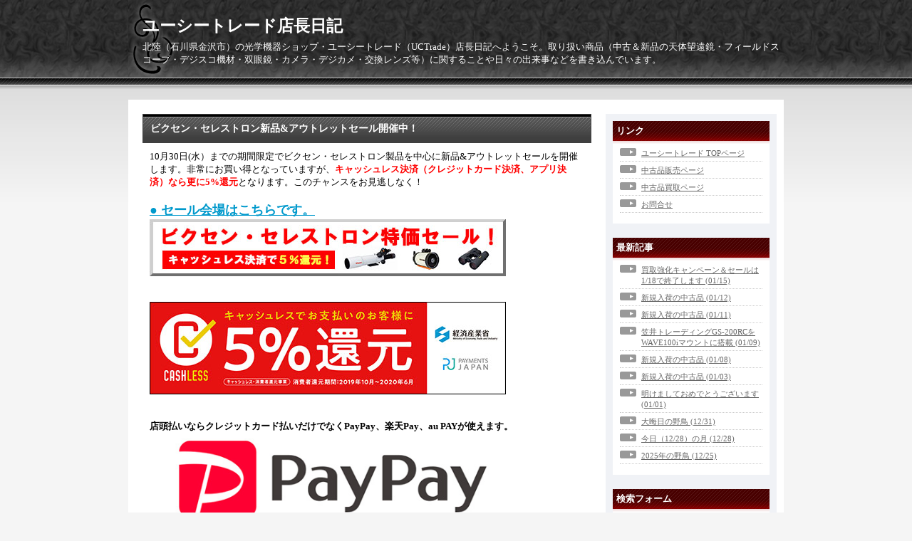

--- FILE ---
content_type: text/html; charset=utf-8
request_url: https://uctrade.jp/blog-entry-2483.html
body_size: 4762
content:
<!DOCTYPE html PUBLIC "-//W3C//DTD XHTML 1.0 Transitional//EN" "http://www.w3.org/TR/xhtml1/DTD/xhtml1-transitional.dtd">
<html xmlns="http://www.w3.org/1999/xhtml" xml:lang="ja" lang="ja">
<head>
	<meta http-equiv="Content-Type" content="text/html; charset=utf-8" />
	<meta http-equiv="Content-Style-Type" content="text/css" />
	<meta http-equiv="Content-Script-Type" content="text/javascript" />
	<meta name="author" content="ユーシートレード店長" />
	<meta name="description" content="北陸（石川県金沢市）の光学機器ショップ・ユーシートレード（UCTrade）店長日記へようこそ。取り扱い商品（中古＆新品の天体望遠鏡・フィールドスコープ・デジスコ機材・双眼鏡・カメラ・デジカメ・交換レンズ等）に関することや日々の出来事などを書き込んでいます。" />
	<title>ユーシートレード店長日記　ビクセン・セレストロン新品&アウトレットセール開催中！</title>
	<link rel="stylesheet" type="text/css" href="https://blog-imgs-139.fc2.com/u/c/t/uctrade/css/6cb32.css" media="all" />
	<link rel="alternate" type="application/rss+xml" href="https://uctrade.jp/?xml" title="RSS" />
	<link rel="top" href="https://uctrade.jp/" title="Top" />
	<link rel="index" href="https://uctrade.jp/?all" title="インデックス" />
			<link rel="next" href="https://uctrade.jp/blog-entry-2484.html" title="最近の入荷から" />	<link rel="prev" href="https://uctrade.jp/blog-entry-2482.html" title="中古品が続々と入荷中！" />
<!-- add 2014.5.16 -->
<link rel="shortcut icon" href="https://www.uctrade-shop.com/images/uct_favicon.ico" />
</head>
<body>
		<div id="header">
			<h1><a href="https://uctrade.jp/" accesskey="0" title="ユーシートレード店長日記">ユーシートレード店長日記</a></h1>
			<p>北陸（石川県金沢市）の光学機器ショップ・ユーシートレード（UCTrade）店長日記へようこそ。取り扱い商品（中古＆新品の天体望遠鏡・フィールドスコープ・デジスコ機材・双眼鏡・カメラ・デジカメ・交換レンズ等）に関することや日々の出来事などを書き込んでいます。</p>
		</div><!-- /header -->
	<div id="container">
		<div id="main">
									<div class="content" id="e2483">
				<h2 class="entry_header">ビクセン・セレストロン新品&アウトレットセール開催中！</h2>
				<div class="entry_body">
					10月30日(水）までの期間限定でビクセン・セレストロン製品を中心に新品&アウトレットセールを開催します。非常にお買い得となっていますが、<span style="color:#FF0000"><strong>キャッシュレス決済（クレジットカード決済、アプリ決済）なら更に5%還元</strong></span>となります。このチャンスをお見逃しなく！<br><br><span style="font-size:large;"><strong><a href="http://www.uctrade-shop.com/data01/sale_1910.html" target="_blank">● セール会場はこちらです。</a></strong></span><br><a href="http://www.uctrade-shop.com/data01/sale_1910.html" target="_blank"><img src="https://blog-imgs-134.fc2.com/u/c/t/uctrade/sale_1910.jpg" alt="sale_1910.jpg" border="0" width="500" height="80" /></a><br><br><br><img src="https://blog-imgs-134.fc2.com/u/c/t/uctrade/500_red_5p.jpg" alt="500_red_5p.jpg" border="0" width="500" height="130" /><br><br><br><strong>店頭払いならクレジットカード払いだけでなくPayPay、楽天Pay、au PAYが使えます。</strong><br><img src="https://blog-imgs-113.fc2.com/u/c/t/uctrade/190930_01.jpg" alt="190930_01.jpg" border="0" width="514" /><br><br><br>ついでに1枚。昨日夕方の空です。台風が去り、晴れてきました。(今日はまた雨になっていますが。）<br>（Nikon D850、AF-S Fisheye NIKKOR 8-15mm f/3.5-4.5E ED）<br><a href="https://blog-imgs-134.fc2.com/u/c/t/uctrade/191003_01.jpg" target="_blank"><img src="https://blog-imgs-134.fc2.com/u/c/t/uctrade/191003_01.jpg" alt="191003_01.jpg" border="0" width="560" height="560" /></a><br><br>																			</div><!--/entry_body-->
				<ul class="entry_footer">
					<li>2019-10-14(15:29) : </li>
					<li><a href="/blog-category-0.html" title="このカテゴリ一覧を見る">日記</a> : </li>
																								</ul>
				<div class="pagetop"><a href="#header" title="このページのトップへ">このページのトップへ</a></div>
			</div><!--/content-->											
															<div class="page_navi">
										<a href="https://uctrade.jp/blog-entry-2484.html" title="最近の入荷から">&laquo;&nbsp;前の記事</a>&nbsp;				<a href="https://uctrade.jp/" title="ホーム">ホーム</a>
				&nbsp;<a href="https://uctrade.jp/blog-entry-2482.html" title="中古品が続々と入荷中！">次の記事&nbsp;&raquo;</a>						</div><!--/page_navi-->
						<div class="content">
				
				<div class="pagetop"><a href="#header" title="このページのトップへ">このページのトップへ</a></div>
			</div><!--/content-->
					</div><!-- /main -->
		<div id="sidemenu">
						
			<dl class="sidemenu_body">
				<dt class="plg_title" style="text-align:left">リンク</dt>
								<dd class="plg_body" style="text-align:left"><ul>
<li style="text-align:left"><a href="https://uctrade-shop.com/" title="ユーシートレード TOPページ" target="_blank">ユーシートレード TOPページ</a></li><li style="text-align:left"><a href="https://uctrade-shop.com/used/used_top.html" title="中古品販売ページ" target="_blank">中古品販売ページ</a></li><li style="text-align:left"><a href="https://uctrade-shop.com/data01/sales001.html" title="中古品買取ページ" target="_blank">中古品買取ページ</a></li><li style="text-align:left"><a href="https://uctrade-shop.com/data01/inquiry.html" title="お問合せ" target="_blank">お問合せ</a></li><!--<li><a href="./?admin">管理画面</a></li>-->
</ul></dd>
							</dl>
			
			<dl class="sidemenu_body">
				<dt class="plg_title" style="text-align:left">最新記事</dt>
								<dd class="plg_body" style="text-align:left"><ul>
<li style="text-align:left">
<a href="https://uctrade.jp/blog-entry-3654.html" title="買取強化キャンペーン＆セールは1/18で終了します">買取強化キャンペーン＆セールは1/18で終了します (01/15)</a>
</li><li style="text-align:left">
<a href="https://uctrade.jp/blog-entry-3653.html" title="新規入荷の中古品">新規入荷の中古品 (01/12)</a>
</li><li style="text-align:left">
<a href="https://uctrade.jp/blog-entry-3652.html" title="新規入荷の中古品">新規入荷の中古品 (01/11)</a>
</li><li style="text-align:left">
<a href="https://uctrade.jp/blog-entry-3651.html" title="笠井トレーディングGS-200RCをWAVE100iマウントに搭載">笠井トレーディングGS-200RCをWAVE100iマウントに搭載 (01/09)</a>
</li><li style="text-align:left">
<a href="https://uctrade.jp/blog-entry-3650.html" title="新規入荷の中古品">新規入荷の中古品 (01/08)</a>
</li><li style="text-align:left">
<a href="https://uctrade.jp/blog-entry-3649.html" title="新規入荷の中古品">新規入荷の中古品 (01/03)</a>
</li><li style="text-align:left">
<a href="https://uctrade.jp/blog-entry-3648.html" title="明けましておめでとうございます">明けましておめでとうございます (01/01)</a>
</li><li style="text-align:left">
<a href="https://uctrade.jp/blog-entry-3647.html" title="大晦日の野鳥">大晦日の野鳥 (12/31)</a>
</li><li style="text-align:left">
<a href="https://uctrade.jp/blog-entry-3646.html" title="今日（12/28）の月">今日（12/28）の月 (12/28)</a>
</li><li style="text-align:left">
<a href="https://uctrade.jp/blog-entry-3645.html" title="2025年の野鳥">2025年の野鳥 (12/25)</a>
</li></ul></dd>
							</dl>
			
			<dl class="sidemenu_body">
				<dt class="plg_title" style="text-align:left">検索フォーム</dt>
								<dd class="plg_body" style="text-align:left"><form action="https://uctrade.jp/blog-entry-2483.html" method="get">
<p class="plugin-search" style="text-align:left">
<input type="text" size="20" name="q" value="" maxlength="200"><br>
<input type="submit" value=" 検索 ">
</p>
</form></dd>
							</dl>
			
			<dl class="sidemenu_body">
				<dt class="plg_title" style="text-align:left">メールフォーム</dt>
								<dd class="plg_body" style="text-align:left"><form action="https://uctrade.jp/blog-entry-2483.html" method="post">
  <p class="plugin-mail" style="text-align:left">
    名前:  <input type="text" size="10" name="formmail[name]"  value="" maxlength="100" style="width:90%;" /><br />
    メール:<input type="text" size="10" name="formmail[mail]"  value="" maxlength="150" style="width:90%;" /><br />
    件名:  <input type="text" size="10" name="formmail[title]" value="" maxlength="150" style="width:90%;" /><br />
    本文:<br />
    <textarea name="formmail[body]" cols="10" rows="6" style="width:90%;"></textarea>
    <input type="submit" value=" 確認 " />
    <input type="hidden" name="mode" value="formmail" />
    <input type="hidden" name="formmail[no]" value="448741" />
  </p>
</form></dd>
							</dl>
			
			<dl class="sidemenu_body">
				<dt class="plg_title" style="text-align:left">月別アーカイブ</dt>
								<dd class="plg_body" style="text-align:left"><ul>
<li style="text-align:left">
<a href="https://uctrade.jp/blog-date-202601.html" title="2026/01">2026/01 (7)</a>
</li><li style="text-align:left">
<a href="https://uctrade.jp/blog-date-202512.html" title="2025/12">2025/12 (13)</a>
</li><li style="text-align:left">
<a href="https://uctrade.jp/blog-date-202511.html" title="2025/11">2025/11 (11)</a>
</li><li style="text-align:left">
<a href="https://uctrade.jp/blog-date-202510.html" title="2025/10">2025/10 (14)</a>
</li><li style="text-align:left">
<a href="https://uctrade.jp/blog-date-202509.html" title="2025/09">2025/09 (12)</a>
</li><li style="text-align:left">
<a href="https://uctrade.jp/blog-date-202508.html" title="2025/08">2025/08 (10)</a>
</li><li style="text-align:left">
<a href="https://uctrade.jp/blog-date-202507.html" title="2025/07">2025/07 (13)</a>
</li><li style="text-align:left">
<a href="https://uctrade.jp/blog-date-202506.html" title="2025/06">2025/06 (10)</a>
</li><li style="text-align:left">
<a href="https://uctrade.jp/blog-date-202505.html" title="2025/05">2025/05 (10)</a>
</li><li style="text-align:left">
<a href="https://uctrade.jp/blog-date-202504.html" title="2025/04">2025/04 (8)</a>
</li><li style="text-align:left">
<a href="https://uctrade.jp/blog-date-202503.html" title="2025/03">2025/03 (17)</a>
</li><li style="text-align:left">
<a href="https://uctrade.jp/blog-date-202502.html" title="2025/02">2025/02 (7)</a>
</li><li style="text-align:left">
<a href="https://uctrade.jp/blog-date-202501.html" title="2025/01">2025/01 (9)</a>
</li><li style="text-align:left">
<a href="https://uctrade.jp/blog-date-202412.html" title="2024/12">2024/12 (13)</a>
</li><li style="text-align:left">
<a href="https://uctrade.jp/blog-date-202411.html" title="2024/11">2024/11 (11)</a>
</li><li style="text-align:left">
<a href="https://uctrade.jp/blog-date-202410.html" title="2024/10">2024/10 (17)</a>
</li><li style="text-align:left">
<a href="https://uctrade.jp/blog-date-202409.html" title="2024/09">2024/09 (17)</a>
</li><li style="text-align:left">
<a href="https://uctrade.jp/blog-date-202408.html" title="2024/08">2024/08 (16)</a>
</li><li style="text-align:left">
<a href="https://uctrade.jp/blog-date-202407.html" title="2024/07">2024/07 (17)</a>
</li><li style="text-align:left">
<a href="https://uctrade.jp/blog-date-202406.html" title="2024/06">2024/06 (19)</a>
</li><li style="text-align:left">
<a href="https://uctrade.jp/blog-date-202405.html" title="2024/05">2024/05 (17)</a>
</li><li style="text-align:left">
<a href="https://uctrade.jp/blog-date-202404.html" title="2024/04">2024/04 (13)</a>
</li><li style="text-align:left">
<a href="https://uctrade.jp/blog-date-202403.html" title="2024/03">2024/03 (12)</a>
</li><li style="text-align:left">
<a href="https://uctrade.jp/blog-date-202402.html" title="2024/02">2024/02 (14)</a>
</li><li style="text-align:left">
<a href="https://uctrade.jp/blog-date-202401.html" title="2024/01">2024/01 (16)</a>
</li><li style="text-align:left">
<a href="https://uctrade.jp/blog-date-202312.html" title="2023/12">2023/12 (12)</a>
</li><li style="text-align:left">
<a href="https://uctrade.jp/blog-date-202311.html" title="2023/11">2023/11 (20)</a>
</li><li style="text-align:left">
<a href="https://uctrade.jp/blog-date-202310.html" title="2023/10">2023/10 (18)</a>
</li><li style="text-align:left">
<a href="https://uctrade.jp/blog-date-202309.html" title="2023/09">2023/09 (23)</a>
</li><li style="text-align:left">
<a href="https://uctrade.jp/blog-date-202308.html" title="2023/08">2023/08 (16)</a>
</li><li style="text-align:left">
<a href="https://uctrade.jp/blog-date-202307.html" title="2023/07">2023/07 (22)</a>
</li><li style="text-align:left">
<a href="https://uctrade.jp/blog-date-202306.html" title="2023/06">2023/06 (19)</a>
</li><li style="text-align:left">
<a href="https://uctrade.jp/blog-date-202305.html" title="2023/05">2023/05 (12)</a>
</li><li style="text-align:left">
<a href="https://uctrade.jp/blog-date-202304.html" title="2023/04">2023/04 (15)</a>
</li><li style="text-align:left">
<a href="https://uctrade.jp/blog-date-202303.html" title="2023/03">2023/03 (14)</a>
</li><li style="text-align:left">
<a href="https://uctrade.jp/blog-date-202302.html" title="2023/02">2023/02 (9)</a>
</li><li style="text-align:left">
<a href="https://uctrade.jp/blog-date-202301.html" title="2023/01">2023/01 (18)</a>
</li><li style="text-align:left">
<a href="https://uctrade.jp/blog-date-202212.html" title="2022/12">2022/12 (12)</a>
</li><li style="text-align:left">
<a href="https://uctrade.jp/blog-date-202211.html" title="2022/11">2022/11 (18)</a>
</li><li style="text-align:left">
<a href="https://uctrade.jp/blog-date-202210.html" title="2022/10">2022/10 (9)</a>
</li><li style="text-align:left">
<a href="https://uctrade.jp/blog-date-202209.html" title="2022/09">2022/09 (19)</a>
</li><li style="text-align:left">
<a href="https://uctrade.jp/blog-date-202208.html" title="2022/08">2022/08 (18)</a>
</li><li style="text-align:left">
<a href="https://uctrade.jp/blog-date-202207.html" title="2022/07">2022/07 (16)</a>
</li><li style="text-align:left">
<a href="https://uctrade.jp/blog-date-202206.html" title="2022/06">2022/06 (12)</a>
</li><li style="text-align:left">
<a href="https://uctrade.jp/blog-date-202205.html" title="2022/05">2022/05 (9)</a>
</li><li style="text-align:left">
<a href="https://uctrade.jp/blog-date-202204.html" title="2022/04">2022/04 (10)</a>
</li><li style="text-align:left">
<a href="https://uctrade.jp/blog-date-202203.html" title="2022/03">2022/03 (13)</a>
</li><li style="text-align:left">
<a href="https://uctrade.jp/blog-date-202202.html" title="2022/02">2022/02 (7)</a>
</li><li style="text-align:left">
<a href="https://uctrade.jp/blog-date-202201.html" title="2022/01">2022/01 (18)</a>
</li><li style="text-align:left">
<a href="https://uctrade.jp/blog-date-202112.html" title="2021/12">2021/12 (13)</a>
</li><li style="text-align:left">
<a href="https://uctrade.jp/blog-date-202111.html" title="2021/11">2021/11 (17)</a>
</li><li style="text-align:left">
<a href="https://uctrade.jp/blog-date-202110.html" title="2021/10">2021/10 (21)</a>
</li><li style="text-align:left">
<a href="https://uctrade.jp/blog-date-202109.html" title="2021/09">2021/09 (17)</a>
</li><li style="text-align:left">
<a href="https://uctrade.jp/blog-date-202108.html" title="2021/08">2021/08 (13)</a>
</li><li style="text-align:left">
<a href="https://uctrade.jp/blog-date-202107.html" title="2021/07">2021/07 (17)</a>
</li><li style="text-align:left">
<a href="https://uctrade.jp/blog-date-202106.html" title="2021/06">2021/06 (19)</a>
</li><li style="text-align:left">
<a href="https://uctrade.jp/blog-date-202105.html" title="2021/05">2021/05 (19)</a>
</li><li style="text-align:left">
<a href="https://uctrade.jp/blog-date-202104.html" title="2021/04">2021/04 (13)</a>
</li><li style="text-align:left">
<a href="https://uctrade.jp/blog-date-202103.html" title="2021/03">2021/03 (12)</a>
</li><li style="text-align:left">
<a href="https://uctrade.jp/blog-date-202102.html" title="2021/02">2021/02 (17)</a>
</li><li style="text-align:left">
<a href="https://uctrade.jp/blog-date-202101.html" title="2021/01">2021/01 (22)</a>
</li><li style="text-align:left">
<a href="https://uctrade.jp/blog-date-202012.html" title="2020/12">2020/12 (22)</a>
</li><li style="text-align:left">
<a href="https://uctrade.jp/blog-date-202011.html" title="2020/11">2020/11 (15)</a>
</li><li style="text-align:left">
<a href="https://uctrade.jp/blog-date-202010.html" title="2020/10">2020/10 (20)</a>
</li><li style="text-align:left">
<a href="https://uctrade.jp/blog-date-202009.html" title="2020/09">2020/09 (17)</a>
</li><li style="text-align:left">
<a href="https://uctrade.jp/blog-date-202008.html" title="2020/08">2020/08 (25)</a>
</li><li style="text-align:left">
<a href="https://uctrade.jp/blog-date-202007.html" title="2020/07">2020/07 (20)</a>
</li><li style="text-align:left">
<a href="https://uctrade.jp/blog-date-202006.html" title="2020/06">2020/06 (21)</a>
</li><li style="text-align:left">
<a href="https://uctrade.jp/blog-date-202005.html" title="2020/05">2020/05 (22)</a>
</li><li style="text-align:left">
<a href="https://uctrade.jp/blog-date-202004.html" title="2020/04">2020/04 (13)</a>
</li><li style="text-align:left">
<a href="https://uctrade.jp/blog-date-202003.html" title="2020/03">2020/03 (13)</a>
</li><li style="text-align:left">
<a href="https://uctrade.jp/blog-date-202002.html" title="2020/02">2020/02 (21)</a>
</li><li style="text-align:left">
<a href="https://uctrade.jp/blog-date-202001.html" title="2020/01">2020/01 (11)</a>
</li><li style="text-align:left">
<a href="https://uctrade.jp/blog-date-201912.html" title="2019/12">2019/12 (22)</a>
</li><li style="text-align:left">
<a href="https://uctrade.jp/blog-date-201911.html" title="2019/11">2019/11 (20)</a>
</li><li style="text-align:left">
<a href="https://uctrade.jp/blog-date-201910.html" title="2019/10">2019/10 (19)</a>
</li><li style="text-align:left">
<a href="https://uctrade.jp/blog-date-201909.html" title="2019/09">2019/09 (24)</a>
</li><li style="text-align:left">
<a href="https://uctrade.jp/blog-date-201908.html" title="2019/08">2019/08 (23)</a>
</li><li style="text-align:left">
<a href="https://uctrade.jp/blog-date-201907.html" title="2019/07">2019/07 (18)</a>
</li><li style="text-align:left">
<a href="https://uctrade.jp/blog-date-201906.html" title="2019/06">2019/06 (22)</a>
</li><li style="text-align:left">
<a href="https://uctrade.jp/blog-date-201905.html" title="2019/05">2019/05 (29)</a>
</li><li style="text-align:left">
<a href="https://uctrade.jp/blog-date-201904.html" title="2019/04">2019/04 (29)</a>
</li><li style="text-align:left">
<a href="https://uctrade.jp/blog-date-201903.html" title="2019/03">2019/03 (24)</a>
</li><li style="text-align:left">
<a href="https://uctrade.jp/blog-date-201902.html" title="2019/02">2019/02 (17)</a>
</li><li style="text-align:left">
<a href="https://uctrade.jp/blog-date-201901.html" title="2019/01">2019/01 (21)</a>
</li><li style="text-align:left">
<a href="https://uctrade.jp/blog-date-201812.html" title="2018/12">2018/12 (29)</a>
</li><li style="text-align:left">
<a href="https://uctrade.jp/blog-date-201811.html" title="2018/11">2018/11 (16)</a>
</li><li style="text-align:left">
<a href="https://uctrade.jp/blog-date-201810.html" title="2018/10">2018/10 (23)</a>
</li><li style="text-align:left">
<a href="https://uctrade.jp/blog-date-201809.html" title="2018/09">2018/09 (19)</a>
</li><li style="text-align:left">
<a href="https://uctrade.jp/blog-date-201808.html" title="2018/08">2018/08 (22)</a>
</li><li style="text-align:left">
<a href="https://uctrade.jp/blog-date-201807.html" title="2018/07">2018/07 (25)</a>
</li><li style="text-align:left">
<a href="https://uctrade.jp/blog-date-201806.html" title="2018/06">2018/06 (17)</a>
</li><li style="text-align:left">
<a href="https://uctrade.jp/blog-date-201805.html" title="2018/05">2018/05 (17)</a>
</li><li style="text-align:left">
<a href="https://uctrade.jp/blog-date-201804.html" title="2018/04">2018/04 (22)</a>
</li><li style="text-align:left">
<a href="https://uctrade.jp/blog-date-201803.html" title="2018/03">2018/03 (21)</a>
</li><li style="text-align:left">
<a href="https://uctrade.jp/blog-date-201802.html" title="2018/02">2018/02 (21)</a>
</li><li style="text-align:left">
<a href="https://uctrade.jp/blog-date-201801.html" title="2018/01">2018/01 (18)</a>
</li><li style="text-align:left">
<a href="https://uctrade.jp/blog-date-201712.html" title="2017/12">2017/12 (16)</a>
</li><li style="text-align:left">
<a href="https://uctrade.jp/blog-date-201711.html" title="2017/11">2017/11 (20)</a>
</li><li style="text-align:left">
<a href="https://uctrade.jp/blog-date-201710.html" title="2017/10">2017/10 (16)</a>
</li><li style="text-align:left">
<a href="https://uctrade.jp/blog-date-201709.html" title="2017/09">2017/09 (14)</a>
</li><li style="text-align:left">
<a href="https://uctrade.jp/blog-date-201708.html" title="2017/08">2017/08 (14)</a>
</li><li style="text-align:left">
<a href="https://uctrade.jp/blog-date-201707.html" title="2017/07">2017/07 (16)</a>
</li><li style="text-align:left">
<a href="https://uctrade.jp/blog-date-201706.html" title="2017/06">2017/06 (27)</a>
</li><li style="text-align:left">
<a href="https://uctrade.jp/blog-date-201705.html" title="2017/05">2017/05 (11)</a>
</li><li style="text-align:left">
<a href="https://uctrade.jp/blog-date-201704.html" title="2017/04">2017/04 (20)</a>
</li><li style="text-align:left">
<a href="https://uctrade.jp/blog-date-201703.html" title="2017/03">2017/03 (18)</a>
</li><li style="text-align:left">
<a href="https://uctrade.jp/blog-date-201702.html" title="2017/02">2017/02 (15)</a>
</li><li style="text-align:left">
<a href="https://uctrade.jp/blog-date-201701.html" title="2017/01">2017/01 (16)</a>
</li><li style="text-align:left">
<a href="https://uctrade.jp/blog-date-201612.html" title="2016/12">2016/12 (21)</a>
</li><li style="text-align:left">
<a href="https://uctrade.jp/blog-date-201611.html" title="2016/11">2016/11 (15)</a>
</li><li style="text-align:left">
<a href="https://uctrade.jp/blog-date-201610.html" title="2016/10">2016/10 (16)</a>
</li><li style="text-align:left">
<a href="https://uctrade.jp/blog-date-201609.html" title="2016/09">2016/09 (19)</a>
</li><li style="text-align:left">
<a href="https://uctrade.jp/blog-date-201608.html" title="2016/08">2016/08 (16)</a>
</li><li style="text-align:left">
<a href="https://uctrade.jp/blog-date-201607.html" title="2016/07">2016/07 (22)</a>
</li><li style="text-align:left">
<a href="https://uctrade.jp/blog-date-201606.html" title="2016/06">2016/06 (21)</a>
</li><li style="text-align:left">
<a href="https://uctrade.jp/blog-date-201605.html" title="2016/05">2016/05 (21)</a>
</li><li style="text-align:left">
<a href="https://uctrade.jp/blog-date-201604.html" title="2016/04">2016/04 (36)</a>
</li><li style="text-align:left">
<a href="https://uctrade.jp/blog-date-201603.html" title="2016/03">2016/03 (22)</a>
</li><li style="text-align:left">
<a href="https://uctrade.jp/blog-date-201602.html" title="2016/02">2016/02 (23)</a>
</li><li style="text-align:left">
<a href="https://uctrade.jp/blog-date-201601.html" title="2016/01">2016/01 (14)</a>
</li><li style="text-align:left">
<a href="https://uctrade.jp/blog-date-201512.html" title="2015/12">2015/12 (23)</a>
</li><li style="text-align:left">
<a href="https://uctrade.jp/blog-date-201511.html" title="2015/11">2015/11 (25)</a>
</li><li style="text-align:left">
<a href="https://uctrade.jp/blog-date-201510.html" title="2015/10">2015/10 (20)</a>
</li><li style="text-align:left">
<a href="https://uctrade.jp/blog-date-201509.html" title="2015/09">2015/09 (15)</a>
</li><li style="text-align:left">
<a href="https://uctrade.jp/blog-date-201508.html" title="2015/08">2015/08 (22)</a>
</li><li style="text-align:left">
<a href="https://uctrade.jp/blog-date-201507.html" title="2015/07">2015/07 (25)</a>
</li><li style="text-align:left">
<a href="https://uctrade.jp/blog-date-201506.html" title="2015/06">2015/06 (17)</a>
</li><li style="text-align:left">
<a href="https://uctrade.jp/blog-date-201505.html" title="2015/05">2015/05 (26)</a>
</li><li style="text-align:left">
<a href="https://uctrade.jp/blog-date-201504.html" title="2015/04">2015/04 (25)</a>
</li><li style="text-align:left">
<a href="https://uctrade.jp/blog-date-201503.html" title="2015/03">2015/03 (21)</a>
</li><li style="text-align:left">
<a href="https://uctrade.jp/blog-date-201502.html" title="2015/02">2015/02 (24)</a>
</li><li style="text-align:left">
<a href="https://uctrade.jp/blog-date-201501.html" title="2015/01">2015/01 (23)</a>
</li><li style="text-align:left">
<a href="https://uctrade.jp/blog-date-201412.html" title="2014/12">2014/12 (19)</a>
</li><li style="text-align:left">
<a href="https://uctrade.jp/blog-date-201411.html" title="2014/11">2014/11 (26)</a>
</li><li style="text-align:left">
<a href="https://uctrade.jp/blog-date-201410.html" title="2014/10">2014/10 (27)</a>
</li><li style="text-align:left">
<a href="https://uctrade.jp/blog-date-201409.html" title="2014/09">2014/09 (24)</a>
</li><li style="text-align:left">
<a href="https://uctrade.jp/blog-date-201408.html" title="2014/08">2014/08 (29)</a>
</li><li style="text-align:left">
<a href="https://uctrade.jp/blog-date-201407.html" title="2014/07">2014/07 (40)</a>
</li><li style="text-align:left">
<a href="https://uctrade.jp/blog-date-201406.html" title="2014/06">2014/06 (31)</a>
</li><li style="text-align:left">
<a href="https://uctrade.jp/blog-date-201405.html" title="2014/05">2014/05 (37)</a>
</li><li style="text-align:left">
<a href="https://uctrade.jp/blog-date-201404.html" title="2014/04">2014/04 (27)</a>
</li><li style="text-align:left">
<a href="https://uctrade.jp/blog-date-201403.html" title="2014/03">2014/03 (37)</a>
</li><li style="text-align:left">
<a href="https://uctrade.jp/blog-date-201402.html" title="2014/02">2014/02 (37)</a>
</li><li style="text-align:left">
<a href="https://uctrade.jp/blog-date-201401.html" title="2014/01">2014/01 (23)</a>
</li><li style="text-align:left">
<a href="https://uctrade.jp/blog-date-201312.html" title="2013/12">2013/12 (36)</a>
</li><li style="text-align:left">
<a href="https://uctrade.jp/blog-date-201311.html" title="2013/11">2013/11 (34)</a>
</li><li style="text-align:left">
<a href="https://uctrade.jp/blog-date-201310.html" title="2013/10">2013/10 (32)</a>
</li><li style="text-align:left">
<a href="https://uctrade.jp/blog-date-201309.html" title="2013/09">2013/09 (30)</a>
</li><li style="text-align:left">
<a href="https://uctrade.jp/blog-date-201308.html" title="2013/08">2013/08 (38)</a>
</li><li style="text-align:left">
<a href="https://uctrade.jp/blog-date-201307.html" title="2013/07">2013/07 (43)</a>
</li><li style="text-align:left">
<a href="https://uctrade.jp/blog-date-201306.html" title="2013/06">2013/06 (45)</a>
</li><li style="text-align:left">
<a href="https://uctrade.jp/blog-date-201305.html" title="2013/05">2013/05 (40)</a>
</li><li style="text-align:left">
<a href="https://uctrade.jp/blog-date-201304.html" title="2013/04">2013/04 (42)</a>
</li><li style="text-align:left">
<a href="https://uctrade.jp/blog-date-201303.html" title="2013/03">2013/03 (42)</a>
</li><li style="text-align:left">
<a href="https://uctrade.jp/blog-date-201302.html" title="2013/02">2013/02 (36)</a>
</li><li style="text-align:left">
<a href="https://uctrade.jp/blog-date-201301.html" title="2013/01">2013/01 (57)</a>
</li><li style="text-align:left">
<a href="https://uctrade.jp/blog-date-201212.html" title="2012/12">2012/12 (43)</a>
</li><li style="text-align:left">
<a href="https://uctrade.jp/blog-date-201211.html" title="2012/11">2012/11 (45)</a>
</li><li style="text-align:left">
<a href="https://uctrade.jp/blog-date-201210.html" title="2012/10">2012/10 (67)</a>
</li><li style="text-align:left">
<a href="https://uctrade.jp/blog-date-201209.html" title="2012/09">2012/09 (53)</a>
</li><li style="text-align:left">
<a href="https://uctrade.jp/blog-date-201208.html" title="2012/08">2012/08 (37)</a>
</li><li style="text-align:left">
<a href="https://uctrade.jp/blog-date-201207.html" title="2012/07">2012/07 (58)</a>
</li><li style="text-align:left">
<a href="https://uctrade.jp/blog-date-201206.html" title="2012/06">2012/06 (60)</a>
</li><li style="text-align:left">
<a href="https://uctrade.jp/blog-date-201205.html" title="2012/05">2012/05 (50)</a>
</li><li style="text-align:left">
<a href="https://uctrade.jp/blog-date-201204.html" title="2012/04">2012/04 (1)</a>
</li><li style="text-align:left">
<a href="https://uctrade.jp/blog-date-201203.html" title="2012/03">2012/03 (2)</a>
</li><li style="text-align:left">
<a href="https://uctrade.jp/blog-date-201202.html" title="2012/02">2012/02 (2)</a>
</li><li style="text-align:left">
<a href="https://uctrade.jp/blog-date-201201.html" title="2012/01">2012/01 (9)</a>
</li><li style="text-align:left">
<a href="https://uctrade.jp/blog-date-201112.html" title="2011/12">2011/12 (7)</a>
</li><li style="text-align:left">
<a href="https://uctrade.jp/blog-date-201111.html" title="2011/11">2011/11 (3)</a>
</li><li style="text-align:left">
<a href="https://uctrade.jp/blog-date-201110.html" title="2011/10">2011/10 (3)</a>
</li><li style="text-align:left">
<a href="https://uctrade.jp/blog-date-201109.html" title="2011/09">2011/09 (4)</a>
</li><li style="text-align:left">
<a href="https://uctrade.jp/blog-date-201108.html" title="2011/08">2011/08 (2)</a>
</li><li style="text-align:left">
<a href="https://uctrade.jp/blog-date-201107.html" title="2011/07">2011/07 (5)</a>
</li><li style="text-align:left">
<a href="https://uctrade.jp/blog-date-201106.html" title="2011/06">2011/06 (7)</a>
</li></ul></dd>
							</dl>
			 
									
					</div><!-- /sidemenu -->
	</div><!-- /container -->
	<div id="footer">
		<div id="footer_inner">
			<!-- <p class="powered">Powered by <a href="https://blog.fc2.com/" title="FC2ブログ">FC2ブログ</a></p> -->
			<!--Don't delete--><p class="ad"><!-- genre:7 --><!-- sub_genre:9 --><!-- sp_banner:1 --><!-- passive:0 --><!-- lang:ja --><!-- HeadBar:0 --><!-- VT:blog --><!-- nad:1 --> </p>
			<p class="copyright">Copyright &copy; ユーシートレード店長日記 All Rights Reserved.</p>
		</div>
	</div><!-- /footer -->
<script type="text/javascript" charset="utf-8" src="https://admin.blog.fc2.com/dctanalyzer.php" defer></script>
<script type="text/javascript" charset="utf-8" src="//static.fc2.com/comment.js" defer></script>
<script type="text/javascript" src="//static.fc2.com/js/blog/blog_res.js" defer></script>
</body>
</html>